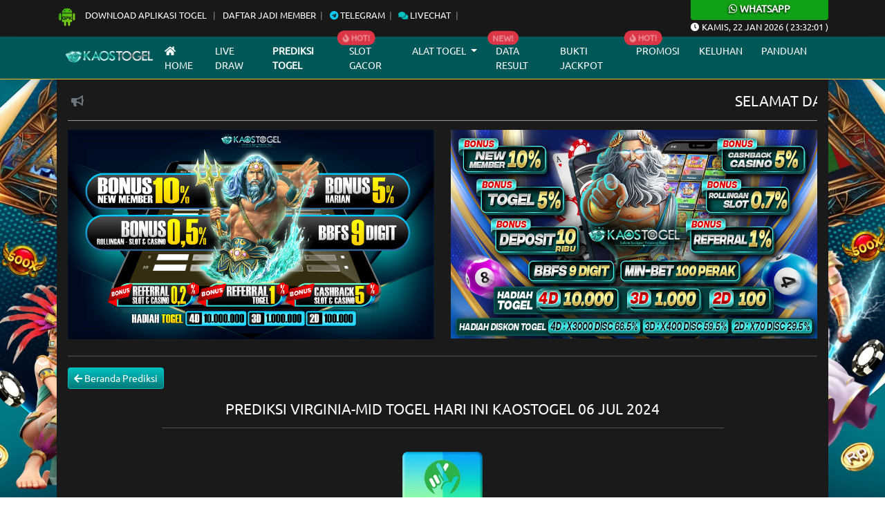

--- FILE ---
content_type: text/html; charset=UTF-8
request_url: https://angkakaostogel.xyz/?page=prediksi-togel&pasaran=virginia-mid&tanggal=2024-07-06
body_size: 12242
content:
<!DOCTYPE html>
<html lang="id">
<head>
    <meta charset="UTF-8">
    <meta http-equiv="X-UA-Compatible" content="IE=edge">
    <meta name="viewport" content="width=device-width, initial-scale=1.0">
    <link rel="stylesheet" href="css/bootstrap.min.css">
    <link rel="stylesheet" href="css/owl.carousel.min.css">
    <link rel="stylesheet" href="css/owl.theme.default.min.css">
    <link rel="stylesheet" href="css/jquery.paginate.css">
    <link rel="stylesheet" href="css/blog-togel.css?v=70">
    <link rel="stylesheet" href="https://use.fontawesome.com/releases/v5.13.0/css/all.css">
    <link rel="stylesheet" href="https://cdnjs.cloudflare.com/ajax/libs/animate.css/4.1.1/animate.min.css" />
    <link rel="stylesheet" href="https://cdn.datatables.net/1.13.1/css/dataTables.bootstrap5.min.css">
    <link rel="icon" type="image/png" href="images/ico.png" sizes="192x192">
    <link rel="apple-touch-icon" sizes="180x180" href="images/ico.png">
        <link href="css/styleeditor.css" rel="stylesheet">


    <title>Prediksi Kaostogel - Prediksi akurat dan jitu hari ini | Prediksi sgp | Prediksi sidney | Prediksi Hongkong | Prediksi toto macau | angka bocoran | angka main togel hari ini</title>
<meta name="keywords" content="Prediksi Kaostogel, Bocoran Kaostogel, Angka Jitu Togel, Kaos Togel, Kaos toto, Kaostogel, Kaos 4d"/>
<meta name ="description" content="Kaostogel adalah Bandar togel online terpercaya yang memberikan bocoran dan prediksi angka jitu setiap hari untuk pasaran SGP, SDY, HK, dan toto macau."/>
<link rel="canonical" href="https://angkakaostogel.com/">
<meta name="search engines" content="Aeiwi, Alexa, AllTheWeb, AltaVista, AOL Netfind, Anzwers, Canada, DirectHit, EuroSeek, Excite, Overture, Go, Google, HotBot, InfoMak, Kanoodle, Lycos, MasterSite, National Directory, Northern Light, SearchIt, SimpleSearch, WebsMostLinked, WebTop, What-U-Seek, AOL, Yahoo, WebCrawler, Infoseek, Excite, Magellan, LookSmart, bing, CNET, Googlebot">
<meta name="google-site-verification" content="968Bu0_plTZzk4B_f6IqOu1tpWPVg5RBCrqtelMaQPg" />
<meta name="robots" content="index, follow" />
<meta name="googlebot" content="index,follow, snipet" />
<meta name="revisit-after" content="1 Day" />
<meta name="rating" content="general" />
<meta name="geo.region" content="ID" />
<meta name="geo.country" content="id" />
<meta name="geo.placename" content="Indonesia" />
<meta name="copyright" content="KAOSTOGEL" />
<meta property="og:title" content="Prediksi Kaostogel - Prediksi akurat dan jitu hari ini | Prediksi sgp | Prediksi sidney | Prediksi Hongkong | Prediksi toto macau | angka bocoran | angka main togel hari ini">
<meta property="og:description" content="Kaostogel adalah Bandar togel online terpercaya yang memberikan bocoran dan prediksi angka jitu setiap hari untuk pasaran SGP, SDY, HK, dan toto macau.">
<meta property="og:image" content="https://blogger.googleusercontent.com/img/b/R29vZ2xl/AVvXsEhfO3mX2NfnLLc5rZHyDcNp1NJ1Fj8x881j8GL10SiKcfRGmez-IWkWXSx2dIoyENElwm0urQbBtRiEWxdZEC5UnIgUM28uX_cSA5UjhBcM8iKwKTWd8daN0SV4bIfSmn_LIxwpgTh9OiWpzwLm6UY5s94-zfCxfa_j6aql9F4Jm4vPkBGnk1O20OvAO2z5/s1600/logo%20kaostogel.png">
<meta property="og:url" content="https://angkakaostogel.com">
    <link rel="icon" type="image/png" href="images/ico.png" sizes="192x192">
<link rel="apple-touch-icon" sizes="180x180" href="images/ico.png">
<meta content='index, follow' name='robots'/>
<meta content='1 days' name='revisit-after'/>
<meta content='general' name='rating'/>
<meta content='id' name='geo.country'/>
<meta content='Indonesia' name='geo.placename'/>
<meta content='id' name='language'/>
<meta content='never' name='expires'/>
<meta content='ALL' name='SPIDERS'/>
<meta content='ALL' name='WEBCRAWLERS'/>
<meta content='always' name='revisit-after'/>
<meta content='global' name='distribution'/>
<meta content='milo4d' name='author'/>
<meta content='all' name='Slurp'/>    
    <script src="https://code.jquery.com/jquery-3.6.0.js" integrity="sha256-H+K7U5CnXl1h5ywQfKtSj8PCmoN9aaq30gDh27Xc0jk=" crossorigin="anonymous"></script>
    <script src="js/jquery.paginate.js"></script>

    <style>
        body{
    background: url("/images/bg.webp") !important;
    background-size: cover !important;
    background-attachment: fixed !important;
    background-position-x: center !important;
    background-position-y: center !important;
}
    </style>
</head>
<body>  

<div id="navmobile" class="sidenav d-lg-none">
  <a href="javascript:void(0)" class="closebtn" onclick="clsMobilenav()">&times;</a>
  <a class="home-m nav-m" href="/"> Home</a>
  <a class="livedraw-m  nav-m" href="?page=livedraw-togel">Live draw</a>
  <a class="prediksi-m  nav-m" href="?page=prediksi-mobile">Prediksi Togel</a>
  <a class="promosi-m  nav-m" target="_blank" href="https://promokaostogel114.com/">Promosi</a>
  <a class="data-m  nav-m" href="https://polagacor114.com/" target="_blank">Slot Gacor</a>
  <a class="data-m  nav-m" href="?page=data-keluaran-togel">Data Result</a>
  <a class="data-m  nav-m" href="?page=paito-togel-warna">Paito Warna</a>

  <div class="accordion accordion-flush" id="menumobileac">
  <div class="accordion-item bg-transparent">
    <h2 class="accordion-header" id="flush-headingOne">
      <a class="alat-m    nav-m" data-bs-toggle="collapse" data-bs-target="#flush-collapseOne" aria-expanded="false" aria-controls="flush-collapseOne">Alat Togel <i class="fas fa-chevron-circle-down"></i></a>
    </h2>
    <div id="flush-collapseOne" class="accordion-collapse collapse" aria-labelledby="flush-headingOne" data-bs-parent="#menumobileac">
      <div class="accordion-body">
        <a class="alat-m  nav-m" href="?page=bbfs">BB Generator</a>
        <a class="buku-mimpi-m  nav-m" href="?page=konversi-toto-sgp">Konv.Toto SGP</a>
        <a class="buku-mimpi-m  nav-m" href="?page=buku-mimpi-togel">Buku Mimpi</a>
       
      </div>
    </div>
  </div>
</div>

  <a class="alat-m  nav-m" href="https://buktijpkaostogel008.com/" target="_blank">Bukti Jackpot</a>
  <a class="alat-m  nav-m" target="_blank" href="https://api.whatsapp.com/send?phone= +62 859 4680 8397">Keluhan</a>
  <a class="tour-m  nav-m" target="_blank" href="https://kaosreserved.com/rules-game">Panduan</a>
  
</div>


<div id="mains"> <!-- Main Body Nav -->

<header>

<div class="m-0 d-lg-none">
    <div class="bg-wa">
         <a target="_blank" href="https://api.whatsapp.com/send?phone=6285946808397"><h6 class="title-wa m-0"><i class="fab fa-whatsapp"></i> Whatsapp</h6></a>
    </div>
</div>

<div class="top-nav">
        <div class="container">
                <div class="d-flex justify-content-center justify-content-lg-between">

                <div class="wrap-list">
                    <ul class="top-list">
                        <li>
                         <a target="_blank" href="https://kaosreserved.com/"><img src="images/icon-apk.webp" class="icon-apk" alt="icon apk"> Download Aplikasi Togel </a>
                        </li>
                        <li><a target="_blank" href="https://kaosreserved.com/register">Daftar Jadi Member</a></li>
                        <li><a target="_blank" href="https://rebrand.ly/telekaos"><i class="fab fa-telegram text-info"></i> Telegram</a></li>
                        <li><a target="_blank" href="https://secure.livechatenterprise.com/licence/15470352/v2/open_chat.cgi"><i class="fas fa-comments text-warning"></i> Livechat</a></li>
                    </ul>
                </div>

                <div class="d-lg-block d-none">
                    
                </div>


                <div class="d-lg-block wa-desc d-none">
                    <div class="bg-wa rounded-bottom">
                        <a target="_blank" href="https://api.whatsapp.com/send?phone=6285946808397"><h6 class="title-wa m-0"><i class="fab fa-whatsapp"></i> Whatsapp</h6></a>
                    </div>
                    <p><i class="fas fa-clock"></i> <span id="Date"><span>xxxxx</span>, xx xxx xxxx</span> ( <span id="hours">00</span><span id="point">:</span><span id="min">00</span><span id="point">:</span><span id="sec">00</span> )</p>
                </div>

                </div>
            
        </div>
</div>


<div class="d-lg-none">
    <div class="container">

        <div class="main navbar-ms border-bottom border-dark">
            <div class="d-flex align-items-center justify-content-center">
                <div>
                   <a href="/"><img class="img-fluid" src="https://serverkaos.com/images/assest/logokaostogelgif.webp" alt="logo blog mobile"></a>
                </div>

                <!-- <div onclick="openMobilenav()" class="navbar-icons">
                    <i class="fas fa-bars"></i>
                </div> -->

            </div>
        </div>


    </div>
</div>

<div class="d-lg-none d-sm-block">
    <div class="container p-3">
        <div class="row g-2">
                <div class="col-6">
                        <div class="d-grid">
                            <a href="/" class="btn btn-sm btn-warning">Home</a>
                        </div>
                </div>

                <div class="col-6">
                        <div class="d-grid">
                            <a href="?page=livedraw-togel" class="btn btn-sm btn-warning">Livedraw</a>
                        </div>
                </div>

                <div class="col-6">
                        <div class="d-grid">
                            <a href="?page=prediksi-mobile" class="btn btn-sm btn-warning">Prediksi Togel</a>
                        </div>
                </div>

                <div class="col-6">
                        <div class="d-grid">
                            <a target="_blank" href="https://promokaostogel114.com/" class="btn btn-sm btn-warning">Promosi</a>
                        </div>
                </div>

                <div class="col-6">
                        <div class="d-grid">
                            <a href="?page=jadwal-togel" class="btn btn-sm btn-warning">Jadwal Togel</a>
                        </div>
                </div>

                <div class="col-6">
                        <div class="d-grid">
                            <a href="?page=data-keluaran-togel" class="btn btn-sm btn-warning">Data Result</a>
                        </div>
                </div>

                <div class="col-6">
                        <div class="d-grid">
                            <a href="https://polagacor114.com/" target="_blank" class="btn btn-sm btn-warning">Slot Gacor</a>
                        </div>
                </div>

                <div class="col-6">
                        <div class="d-grid">
                            <a href="?page=bbfs" class="btn btn-sm btn-warning">BB Generator</a>
                        </div>
                </div>

                <div class="col-6">
                        <div class="d-grid">
                            <a href="?page=paito-togel-warna" class="btn btn-sm btn-warning">Paito Warna</a>
                        </div>
                </div>

                <div class="col-6">
                        <div class="d-grid">
                            <a href="?page=konversi-toto-sgp" class="btn btn-sm btn-warning">Konv.Toto SGP</a>
                        </div>
                </div>

                <div class="col-6">
                        <div class="d-grid">
                            <a href="?page=buku-mimpi-togel" class="btn btn-sm btn-warning">Buku Mimpi</a>
                        </div>
                </div>

                <div class="col-6">
                        <div class="d-grid">
                            <a href="https://buktijpkaostogel008.com/" target="_blank" class="btn btn-sm btn-warning">Bukti Jackpot</a>
                        </div>
                </div>

                <div class="col-6">
                        <div class="d-grid">
                            <a target="_blank" href="https://api.whatsapp.com/send?phone= +62 859 4680 8397" class="btn btn-sm btn-warning">Keluhan</a>
                        </div>
                </div>

                <div class="col-6">
                        <div class="d-grid">
                            <a href="https://kaosreserved.com/rules-game" target="_blank" class="btn btn-sm btn-warning">Panduan</a>
                        </div>
                </div>

        </div>
    </div>
</div>

<div class="nav-bar d-none d-lg-block shadow">
    <div class="container">
        <!-- Navbar -->
        <nav class="navbar navbar-expand-lg navbar-dark">
                <div class="container-fluid">
                    <a style="margin-right: 7px !important;" class="navbar-brand" href="/">
                        <img src="https://serverkaos.com/images/assest/logokaostogelgif.webp" class="img-fluid d-block mx-auto" alt="logo blog ">
                    </a>
                    <button class="navbar-toggler" type="button" data-bs-toggle="collapse" data-bs-target="#menubar" aria-controls="menubarcontent" aria-expanded="false" aria-label="Toggle navigation">
                    <span class="navbar-toggler-icon"></span>
                    </button>
                    <div class="collapse navbar-collapse" id="menubar">
                    <ul class="navbar-nav me-auto mb-2 mb-lg-0">
                        <li class="nav-item">
                        <a class="nav-link 
                                                    " aria-current="page" href="/"><i class="fas fa-home"></i> Home</a>
                        </li>
                        
                        <li class="nav-item">
                        <a class="nav-link " href="?page=livedraw-togel">Live draw</a>
                        </li>

                        <li class="nav-item">
                        <a class="nav-link active" href="?page=prediksi-togel">Prediksi Togel</a>
                        </li>

                        <li class="nav-item position-relative">
                        <span class="position-absolute notify translate-middle badge rounded-pill bg-danger">
                               <span class="blinks"><i class="fas fa-fire"></i> HOT!</span>
                            </span>
                        <a class="nav-link " target="_blank" href="https://polagacor114.com/">Slot Gacor</a>
                        </li>
                        
                        <li class="nav-item dropdown">
                        <a class="nav-link dropdown-toggle" href="#" id="menualattogel" role="button" data-bs-toggle="dropdown" aria-expanded="false">
                            Alat Togel
                        </a>
                        <ul class="dropdown-menu" aria-labelledby="menualattogel">
                            <li><a class="dropdown-item" href="?page=jadwal-togel">Jadwal Togel</a></li>
                            <li><a class="dropdown-item" href="?page=bbfs">Bbfs Generator</a></li>
                            <li><a class="dropdown-item" href="?page=buku-mimpi-togel">Buku Mimpi</a></li>
                            <li><a class="dropdown-item" href="?page=paito-togel-warna">Paito Togel Warna</a></li>
                            <li><a class="dropdown-item" href="?page=konversi-toto-sgp">Konversi Toto SGP</a></li>
                            
                            
                        </ul>
                        </li>

                        <li class="nav-item position-relative">
                            <span class="position-absolute notify translate-middle badge rounded-pill bg-danger">
                               <span class="blinks">NEW!</span> 
                            </span>
                        <a class="nav-link " href="?page=data-keluaran-togel">Data Result</a>
                        </li>
                        <li class="nav-item">
                        <a class="nav-link " href="https://buktijpkaostogel008.com/" target="_blank">Bukti Jackpot</a>
                        </li>
                        <li class="nav-item position-relative">
                        <span class="position-absolute notify translate-middle badge rounded-pill bg-danger">
                               <span class="blinks"><i class="fas fa-fire"></i> HOT!</span>
                            </span>
                        <a class="nav-link " target="_blank" href="https://promokaostogel114.com/">Promosi</a>
                        </li>
                        
                        <li class="nav-item">
                        <a class="nav-link " target="_blank" href="https://api.whatsapp.com/send?phone= +62 859 4680 8397">Keluhan</a>
                        </li>
                        <li class="nav-item">
                        <a class="nav-link " href="https://kaosreserved.com/rules-game" target="_blank">Panduan</a>
                        </li>
                    </ul>

                    </div>
                </div>
            </nav>

        <!-- /Navbar -->
    </div>
</div>

</header>

<div class="container">
<div class="main position-relative">
    <button id="btn-up" class="btn btn-danger btn-up"><i class="fas fa-chevron-circle-up"></i></button>
<div class="row">

        <!-- TitleBar -->
        <div class="col-lg-12 order-lg-1 mb-2">
                <div class="position-relative">
                    <div class="icon-teksberjalan">
                        <i class="fas fa-bullhorn text-secondary"></i>
                    </div>
                    <marquee scrollamount="3" direction="left"><h4>SELAMAT DATANG DI KAOSTOGEL BANDAR TOGEL ONLINE DAN SITUS SLOT GACOR TERPERCAYA DENGAN BERAGAM PERMAINAN LIVE CASINO TERBAIK DI INDONESIA</h4></marquee>
                </div>
        </div>
        
        <!-- /TitleBar -->

        
            <!-- Mainbar -->
            <div class="col-lg-12 order-lg-3 mb-3">

                        <div class="row">
                            <div class="col-lg-6 mb-2">
                                      <a href="" target="_blank">  <img src="https://blogger.googleusercontent.com/img/b/R29vZ2xl/AVvXsEjogQzHWYz_aOGtKYFEi_6zgg1FGMVE7aapIVs2XWb_t7Hi6BJORv1-dJc65NWa0wvJauXKVWkLdllVNvfWkRGJcFRpmz6X0_Mdk5kGHwCGGOwT9nAYx_PPQ7RY4b9Ed6CoYEh9W7Lovw3clUBqppCEOYpU626Bo_w-k7DBcJjx7u28P1hRM5Ly_BF6rA/s1900/4.png" class="img-fluid" alt="banner blog togel  1"> </a>
                                    </div><div class="col-lg-6 mb-2">
                                      <a href="" target="_blank">  <img src="https://blogger.googleusercontent.com/img/b/R29vZ2xl/[base64]/s16000/promo-kaostogel.jpg" class="img-fluid" alt="banner blog togel  2"> </a>
                                    </div>
                        </div>

                        <hr>

                    <noscript>
  <p class="fw-bold">Halaman Ini harus menggunakan Javascript agar bisa bekerja. Mohon diaktifkan Javascript terlebih dahulu di browser anda.</p>
</noscript>

<div class="text-start mb-3">
            <button type="button" onclick="history.back();" class="btn btn-sm btn-warning"><i class="fas fa-arrow-left"></i> Beranda Prediksi</button>
        </div><h3 class="text-center text-uppercase">PREDIKSI virginia-mid TOGEL HARI INI Kaostogel 06 Jul 2024 </h3>
                    <hr class="w-75 d-block mx-auto"><div class="text-center wrap-pred">
                      <img class="img-fluid rounded my-3" width="120px " height="120px" src="images/icon-market/virginia-mid.webp" />
                        <h5>✅ ANGKA MAIN:</h5>
                        <h4 class="text-warning">( 71880 )</h4>
                        <h5 class="my-2">TOP 4D (BB) :</h5>
                        <h4 class="text-warning">7188*7180*7108*7818*7810*7881</h4>
                        <h5 class="my-2">TOP 3D (BB) :</h5>
                        <h4 class="text-warning">718*710*781*788*780*701*708</h4>
                        <h5 class="my-2">TOP 2D (BB) :</h5>
                        <h4 class="text-warning">71*78*70*17*18*10*87*81*88</h4>

                        <h5 class="mt-4">COLOK BEBAS :</h5>
                        <h4 class="text-warning">1 / 0</h4>
                        <h5 class="my-2">COLOK 2D :</h5>
                        <h4 class="text-warning">88 / 18</h4>

                        <h5 class="my-2">SHIO JITU :</h5>
                        <h4 class="text-warning">Ular</h4>
                        <img class="img-fluid" src="images/icon/Ular.png" />
                  </div><p class="text-center mt-5 text-uppercase">Prediksi virginia-mid sebelumnya:</p>  
            <hr class="w-75 d-block mx-auto">

            <div class="owl-carousel prediksi-sebelum my-3 owl-theme"><div class="item">
                            <div class="card">
                             <a href="?page=prediksi-togel&pasaran=virginia-mid&tanggal=2026-01-23"> <img src="images/icon-market/virginia-mid.webp" class="card-img-top" alt="prediksi virginia-mid sebelumnya Kaostogel"></a>
                              <div class="card-body">
                               <a href="?page=prediksi-togel&pasaran=virginia-mid&tanggal=2026-01-23"> <h6 class="card-title">Prediksi <span class="text-capitalize">virginia-mid</span> 23 Jan 2026</h6></a>
                                <p class="card-text">Prediksi virginia-mid sebelumnya pada tanggal 23 Jan 2026 di Kaostogel.</p>
                                  <div class="d-grid">
                                      <a href="?page=prediksi-togel&pasaran=virginia-mid&tanggal=2026-01-23" class="btn btn-warning"><i class="fas fa-eye"></i> Lihat Prediksi</a>
                                  </div>
                              </div>
                        </div>  
                  </div><div class="item">
                            <div class="card">
                             <a href="?page=prediksi-togel&pasaran=virginia-mid&tanggal=2026-01-22"> <img src="images/icon-market/virginia-mid.webp" class="card-img-top" alt="prediksi virginia-mid sebelumnya Kaostogel"></a>
                              <div class="card-body">
                               <a href="?page=prediksi-togel&pasaran=virginia-mid&tanggal=2026-01-22"> <h6 class="card-title">Prediksi <span class="text-capitalize">virginia-mid</span> 22 Jan 2026</h6></a>
                                <p class="card-text">Prediksi virginia-mid sebelumnya pada tanggal 22 Jan 2026 di Kaostogel.</p>
                                  <div class="d-grid">
                                      <a href="?page=prediksi-togel&pasaran=virginia-mid&tanggal=2026-01-22" class="btn btn-warning"><i class="fas fa-eye"></i> Lihat Prediksi</a>
                                  </div>
                              </div>
                        </div>  
                  </div><div class="item">
                            <div class="card">
                             <a href="?page=prediksi-togel&pasaran=virginia-mid&tanggal=2026-01-21"> <img src="images/icon-market/virginia-mid.webp" class="card-img-top" alt="prediksi virginia-mid sebelumnya Kaostogel"></a>
                              <div class="card-body">
                               <a href="?page=prediksi-togel&pasaran=virginia-mid&tanggal=2026-01-21"> <h6 class="card-title">Prediksi <span class="text-capitalize">virginia-mid</span> 21 Jan 2026</h6></a>
                                <p class="card-text">Prediksi virginia-mid sebelumnya pada tanggal 21 Jan 2026 di Kaostogel.</p>
                                  <div class="d-grid">
                                      <a href="?page=prediksi-togel&pasaran=virginia-mid&tanggal=2026-01-21" class="btn btn-warning"><i class="fas fa-eye"></i> Lihat Prediksi</a>
                                  </div>
                              </div>
                        </div>  
                  </div><div class="item">
                            <div class="card">
                             <a href="?page=prediksi-togel&pasaran=virginia-mid&tanggal=2026-01-20"> <img src="images/icon-market/virginia-mid.webp" class="card-img-top" alt="prediksi virginia-mid sebelumnya Kaostogel"></a>
                              <div class="card-body">
                               <a href="?page=prediksi-togel&pasaran=virginia-mid&tanggal=2026-01-20"> <h6 class="card-title">Prediksi <span class="text-capitalize">virginia-mid</span> 20 Jan 2026</h6></a>
                                <p class="card-text">Prediksi virginia-mid sebelumnya pada tanggal 20 Jan 2026 di Kaostogel.</p>
                                  <div class="d-grid">
                                      <a href="?page=prediksi-togel&pasaran=virginia-mid&tanggal=2026-01-20" class="btn btn-warning"><i class="fas fa-eye"></i> Lihat Prediksi</a>
                                  </div>
                              </div>
                        </div>  
                  </div><div class="item">
                            <div class="card">
                             <a href="?page=prediksi-togel&pasaran=virginia-mid&tanggal=2026-01-19"> <img src="images/icon-market/virginia-mid.webp" class="card-img-top" alt="prediksi virginia-mid sebelumnya Kaostogel"></a>
                              <div class="card-body">
                               <a href="?page=prediksi-togel&pasaran=virginia-mid&tanggal=2026-01-19"> <h6 class="card-title">Prediksi <span class="text-capitalize">virginia-mid</span> 19 Jan 2026</h6></a>
                                <p class="card-text">Prediksi virginia-mid sebelumnya pada tanggal 19 Jan 2026 di Kaostogel.</p>
                                  <div class="d-grid">
                                      <a href="?page=prediksi-togel&pasaran=virginia-mid&tanggal=2026-01-19" class="btn btn-warning"><i class="fas fa-eye"></i> Lihat Prediksi</a>
                                  </div>
                              </div>
                        </div>  
                  </div><div class="item">
                            <div class="card">
                             <a href="?page=prediksi-togel&pasaran=virginia-mid&tanggal=2026-01-19"> <img src="images/icon-market/virginia-mid.webp" class="card-img-top" alt="prediksi virginia-mid sebelumnya Kaostogel"></a>
                              <div class="card-body">
                               <a href="?page=prediksi-togel&pasaran=virginia-mid&tanggal=2026-01-19"> <h6 class="card-title">Prediksi <span class="text-capitalize">virginia-mid</span> 19 Jan 2026</h6></a>
                                <p class="card-text">Prediksi virginia-mid sebelumnya pada tanggal 19 Jan 2026 di Kaostogel.</p>
                                  <div class="d-grid">
                                      <a href="?page=prediksi-togel&pasaran=virginia-mid&tanggal=2026-01-19" class="btn btn-warning"><i class="fas fa-eye"></i> Lihat Prediksi</a>
                                  </div>
                              </div>
                        </div>  
                  </div><div class="item">
                            <div class="card">
                             <a href="?page=prediksi-togel&pasaran=virginia-mid&tanggal=2026-01-18"> <img src="images/icon-market/virginia-mid.webp" class="card-img-top" alt="prediksi virginia-mid sebelumnya Kaostogel"></a>
                              <div class="card-body">
                               <a href="?page=prediksi-togel&pasaran=virginia-mid&tanggal=2026-01-18"> <h6 class="card-title">Prediksi <span class="text-capitalize">virginia-mid</span> 18 Jan 2026</h6></a>
                                <p class="card-text">Prediksi virginia-mid sebelumnya pada tanggal 18 Jan 2026 di Kaostogel.</p>
                                  <div class="d-grid">
                                      <a href="?page=prediksi-togel&pasaran=virginia-mid&tanggal=2026-01-18" class="btn btn-warning"><i class="fas fa-eye"></i> Lihat Prediksi</a>
                                  </div>
                              </div>
                        </div>  
                  </div><div class="item">
                            <div class="card">
                             <a href="?page=prediksi-togel&pasaran=virginia-mid&tanggal=2026-01-18"> <img src="images/icon-market/virginia-mid.webp" class="card-img-top" alt="prediksi virginia-mid sebelumnya Kaostogel"></a>
                              <div class="card-body">
                               <a href="?page=prediksi-togel&pasaran=virginia-mid&tanggal=2026-01-18"> <h6 class="card-title">Prediksi <span class="text-capitalize">virginia-mid</span> 18 Jan 2026</h6></a>
                                <p class="card-text">Prediksi virginia-mid sebelumnya pada tanggal 18 Jan 2026 di Kaostogel.</p>
                                  <div class="d-grid">
                                      <a href="?page=prediksi-togel&pasaran=virginia-mid&tanggal=2026-01-18" class="btn btn-warning"><i class="fas fa-eye"></i> Lihat Prediksi</a>
                                  </div>
                              </div>
                        </div>  
                  </div><div class="item">
                            <div class="card">
                             <a href="?page=prediksi-togel&pasaran=virginia-mid&tanggal=2026-01-18"> <img src="images/icon-market/virginia-mid.webp" class="card-img-top" alt="prediksi virginia-mid sebelumnya Kaostogel"></a>
                              <div class="card-body">
                               <a href="?page=prediksi-togel&pasaran=virginia-mid&tanggal=2026-01-18"> <h6 class="card-title">Prediksi <span class="text-capitalize">virginia-mid</span> 18 Jan 2026</h6></a>
                                <p class="card-text">Prediksi virginia-mid sebelumnya pada tanggal 18 Jan 2026 di Kaostogel.</p>
                                  <div class="d-grid">
                                      <a href="?page=prediksi-togel&pasaran=virginia-mid&tanggal=2026-01-18" class="btn btn-warning"><i class="fas fa-eye"></i> Lihat Prediksi</a>
                                  </div>
                              </div>
                        </div>  
                  </div><div class="item">
                            <div class="card">
                             <a href="?page=prediksi-togel&pasaran=virginia-mid&tanggal=2026-01-17"> <img src="images/icon-market/virginia-mid.webp" class="card-img-top" alt="prediksi virginia-mid sebelumnya Kaostogel"></a>
                              <div class="card-body">
                               <a href="?page=prediksi-togel&pasaran=virginia-mid&tanggal=2026-01-17"> <h6 class="card-title">Prediksi <span class="text-capitalize">virginia-mid</span> 17 Jan 2026</h6></a>
                                <p class="card-text">Prediksi virginia-mid sebelumnya pada tanggal 17 Jan 2026 di Kaostogel.</p>
                                  <div class="d-grid">
                                      <a href="?page=prediksi-togel&pasaran=virginia-mid&tanggal=2026-01-17" class="btn btn-warning"><i class="fas fa-eye"></i> Lihat Prediksi</a>
                                  </div>
                              </div>
                        </div>  
                  </div><div class="item">
                            <div class="card">
                             <a href="?page=prediksi-togel&pasaran=virginia-mid&tanggal=2026-01-17"> <img src="images/icon-market/virginia-mid.webp" class="card-img-top" alt="prediksi virginia-mid sebelumnya Kaostogel"></a>
                              <div class="card-body">
                               <a href="?page=prediksi-togel&pasaran=virginia-mid&tanggal=2026-01-17"> <h6 class="card-title">Prediksi <span class="text-capitalize">virginia-mid</span> 17 Jan 2026</h6></a>
                                <p class="card-text">Prediksi virginia-mid sebelumnya pada tanggal 17 Jan 2026 di Kaostogel.</p>
                                  <div class="d-grid">
                                      <a href="?page=prediksi-togel&pasaran=virginia-mid&tanggal=2026-01-17" class="btn btn-warning"><i class="fas fa-eye"></i> Lihat Prediksi</a>
                                  </div>
                              </div>
                        </div>  
                  </div><div class="item">
                            <div class="card">
                             <a href="?page=prediksi-togel&pasaran=virginia-mid&tanggal=2026-01-16"> <img src="images/icon-market/virginia-mid.webp" class="card-img-top" alt="prediksi virginia-mid sebelumnya Kaostogel"></a>
                              <div class="card-body">
                               <a href="?page=prediksi-togel&pasaran=virginia-mid&tanggal=2026-01-16"> <h6 class="card-title">Prediksi <span class="text-capitalize">virginia-mid</span> 16 Jan 2026</h6></a>
                                <p class="card-text">Prediksi virginia-mid sebelumnya pada tanggal 16 Jan 2026 di Kaostogel.</p>
                                  <div class="d-grid">
                                      <a href="?page=prediksi-togel&pasaran=virginia-mid&tanggal=2026-01-16" class="btn btn-warning"><i class="fas fa-eye"></i> Lihat Prediksi</a>
                                  </div>
                              </div>
                        </div>  
                  </div><div class="item">
                            <div class="card">
                             <a href="?page=prediksi-togel&pasaran=virginia-mid&tanggal=2026-01-15"> <img src="images/icon-market/virginia-mid.webp" class="card-img-top" alt="prediksi virginia-mid sebelumnya Kaostogel"></a>
                              <div class="card-body">
                               <a href="?page=prediksi-togel&pasaran=virginia-mid&tanggal=2026-01-15"> <h6 class="card-title">Prediksi <span class="text-capitalize">virginia-mid</span> 15 Jan 2026</h6></a>
                                <p class="card-text">Prediksi virginia-mid sebelumnya pada tanggal 15 Jan 2026 di Kaostogel.</p>
                                  <div class="d-grid">
                                      <a href="?page=prediksi-togel&pasaran=virginia-mid&tanggal=2026-01-15" class="btn btn-warning"><i class="fas fa-eye"></i> Lihat Prediksi</a>
                                  </div>
                              </div>
                        </div>  
                  </div><div class="item">
                            <div class="card">
                             <a href="?page=prediksi-togel&pasaran=virginia-mid&tanggal=2026-01-14"> <img src="images/icon-market/virginia-mid.webp" class="card-img-top" alt="prediksi virginia-mid sebelumnya Kaostogel"></a>
                              <div class="card-body">
                               <a href="?page=prediksi-togel&pasaran=virginia-mid&tanggal=2026-01-14"> <h6 class="card-title">Prediksi <span class="text-capitalize">virginia-mid</span> 14 Jan 2026</h6></a>
                                <p class="card-text">Prediksi virginia-mid sebelumnya pada tanggal 14 Jan 2026 di Kaostogel.</p>
                                  <div class="d-grid">
                                      <a href="?page=prediksi-togel&pasaran=virginia-mid&tanggal=2026-01-14" class="btn btn-warning"><i class="fas fa-eye"></i> Lihat Prediksi</a>
                                  </div>
                              </div>
                        </div>  
                  </div><div class="item">
                            <div class="card">
                             <a href="?page=prediksi-togel&pasaran=virginia-mid&tanggal=2026-01-13"> <img src="images/icon-market/virginia-mid.webp" class="card-img-top" alt="prediksi virginia-mid sebelumnya Kaostogel"></a>
                              <div class="card-body">
                               <a href="?page=prediksi-togel&pasaran=virginia-mid&tanggal=2026-01-13"> <h6 class="card-title">Prediksi <span class="text-capitalize">virginia-mid</span> 13 Jan 2026</h6></a>
                                <p class="card-text">Prediksi virginia-mid sebelumnya pada tanggal 13 Jan 2026 di Kaostogel.</p>
                                  <div class="d-grid">
                                      <a href="?page=prediksi-togel&pasaran=virginia-mid&tanggal=2026-01-13" class="btn btn-warning"><i class="fas fa-eye"></i> Lihat Prediksi</a>
                                  </div>
                              </div>
                        </div>  
                  </div></div><div class="my-3"></div>

<script>
  $('#prediksi-blocks').paginate({
    scope: $('div'),
    perPage: 39,
    useHashLocation: false,
  });
</script>
            </div>
            <!-- /Mainbar -->


        <!-- Sidebar -->
            <!-- <div class="col-lg-3 order-lg-2 mb-3">
                        <img src="images/slotgif.gif" width="230" alt="">
                        <hr>
                        <div id="rtpslot"></div>

                    <div id="dindongwrap">
                        <img src="images/dindo.gif" class="img-fluid title-img">
                        <div class="my-2" id="dindong-game"><img src="images/loading.gif" width="50" alt="loading"> </div>
                    </div>
                    
            </div> -->
        <!-- /Sidebar -->

        <div class="col-lg-12 order-lg-3">
            <hr class="w-75 d-block mx-auto" />
             <h1 style="font-size: 30px;"><strong>KAOSTOGEL Bandar Togel Online dan Situs Slot Terpercaya Terbesar di Indonesia</strong></h1>
<p style="text-align: left;">KAOSTOGEL merupakan Bandar Togel Terpercaya dan Agen Togel Terbaik yang sudah terbukti sebagai Daftar Togel Online Resmi Terpercaya No.1 di Indonesia untuk memasang angka totojitu, angka taruhan togel online bagi para pecinta togel online. KAOSTOGEL sebagai Bandar Togel Terpercaya dan Situs Togel Online Terbesar yang memberikan diskon togel SYDNEY, SGP dan HK terbesar serta menyediakan ratusan pasaran togel online resmi seperti pasaran california, indiana, newjersey, jakarta, bogota, buffalo4d, taiwan, portland, pcso, mongolia, phoenix4d, japan, thailand, china, north-korea, sydney, totomacau, bullseye, cambodia, virginia, oregon9, missouri, atlanta, maryland, ohio, pennsylvania, germany, carolina, newyork, wisconsin, washington, illinois, florida, kentucky, singapore, hongkong,Kami juga menyediakan data keluaran togel terlengkap, totobet sgp, totobet hk.</p>
<h2><strong>Permainan Situs Judi Slot Online Terpercaya Hari ini Gampang Menang</strong></h2>
<p style="text-align: left;">Game slot online merupakan salah satu jenis permainan paling populer saat ini di situs judi online 24 jam pada masyarakat Indonesia. Ditambah lagi situs judi online terbaik yang pastinya mengandalkan fair play dalam setiap permainannya. Mungkin sudah banyak sekali agen slot online yang ada di Indonesia, tapi hanya beberapa saja yang mempunyai sertifikat resmi dari Lembaga Perjudian Internasional. Permainan slot online ini menjadi lebih popular sejak masa pandemi ini, Namun para bettors harus tetap waspada disetiap memilih situs judi slot online terbaik.</p>
<p style="text-align: left;">Mengapa KAOSTOGEL terpilih menjadi salah satu situs judi slot online terpercaya di Indonesia? Dengan banyaknya member aktif yang rata-rata bermain judi slot online, TOGEL , live casino online membuat nama KAOSTOGEL semakin mudah di dengar setiap pemain judi online Indonesia. Tentunya KAOSTOGEL sangat mengutamakan keamanan dan kenyamanan setiap member saat bermain. Oleh karena itu, customer service siap melayani selama 24jam nonstop. KAOSTOGEL tidak semata-mata hanya menyediakan fitur livechat untuk konsultasi, semua sudah dipersiapkan secara matang dengan menyediakan customer service professional untuk mengatasi setiap masalah atau keluhan player Ketika sedang bermain slot online.</p>
<h2><strong>Daftar Situs Slot Online Terbaik Dan Gampang Menang</strong></h2>
<p style="text-align: left;">Setiap player pasti menginginkan kemenangan besar setiap hari dong? Maka dari itu kalian harus benar-benar memperhatikan dan memilih provider slot online terbaik dan gampang menang yang paling cocok untuk meraih keuntungan besar. Kalian dapat mencoba beberapa provider permainan slot online dari semua pilihan daftar slot gacor di KAOSTOGEL:</p>
<h3><strong>1. Slot Online Pragmatic Play</strong></h3>
<p style="text-align: left;">Game judi slot online pragmatic play sudah tidak asing lagi di dengar bagi player judi online Indonesia yang khususnya penggemar taruhan mesin slot ini. Dengan winrate 95%, Slot pragmatic play ini menjadi sorotan di semua kalangan pecinta judi online yang wajib dimainkan. Beberapa jenis game slot online tergacor seperti Gates Of Olympus, Sweet Bonanza, Aztec Gems, Wild West Gold, Joker Jewels, dan masih banyak lainnya.</p>
<h3><strong>2. Slot Online Habanero</strong></h3>
<p style="text-align: left;">Provider slot gacor habanero dirilis tahun 2013 yang telah memiliki ratusan game slot online di dalamnya, winrate yang disediakan oleh situs slot gacor Kaostogel sendiri di provider habanero adalah 94%. Dengan ini slot habanero slot sangat cocok dimainkan untuk mencari keuntungan lebih disetiap harinya. Menyediakan permainan slot tergacor Koi Gate, Fa Cai Shen, Candy Tower, Totem Towers dan masih banyak lagi.</p>
<h3><strong>3. Slot Online PG Soft</strong></h3>
<p style="text-align: left;">Pocket Gaming Soft yang biasa di sebut PG Soft slot selalu menyediakan inovasi terbaik masa kini dalam dunia game slot online. Ada beberapa jenis permainan slot online paling gacor yang dapat kalian mainkan pada provider slot online PG Soft contohnya Mahjong Ways, The Great Icescape, Lucky Neko, Ganesa Fortune. Permainan yang disediakan provider pg soft memiliki rate RTP cukup tinggi 92%, jadi kalian dapat bermain judi slot paling gacor dengan memilih game judi slot tersebut.</p>
<h3><strong>4. Slot Online Microgaming</strong></h3>
<p style="text-align: left;">Game slot online microgaming merupakan game slot paling gacor yang memiliki banyak penggemar. Provider slot online yang kerap disebut sebagai game judi online penyumbang jackpot ratusan juta kepada para player.</p>
<h3><strong>5. Slot Online Top Trend Gaming</strong></h3>
<p style="text-align: left;">Merupakan provider slot online yang khusus ada di Kaostogel. Ada game terlarisnya adalah Santa Vs Aliens, Pirates Treasure, Mega Phoenix, Samurai Blade. Itulah beberapa game paling banyak diminati para pecinta judi mesin slot.</p>
<h3><strong>6. Slot Online GMW</strong></h3>
<p style="text-align: left;">Menangkan tawaran keuntungan hingga puluhan juta rupiah dalam waktu lebih singkat melalui provider GMW dari slot terbaik seperti Sea Tutrtle, Ten Tiger, Asgard, Phoenix dan Black Phanter. Para pemain bisa memperoleh kemenangan cukup mudah karena terdapat tawaran RTP 95%.</p>
<h3><strong>7. Slot Online IDN SLOT</strong></h3>
<p style="text-align: left;"> adalah provider penyedia game slot online favorit para pemain judi online tanah air Indonesia. Game Idnslot memiliki jackpot maxwin hingga x10.000 yang didukung RTP mencapai 95.50%. Beberapa game slot gacor idnslot yang populer seperti Naga Emas, Cepat Kaya, Mobile Legends, Olympus Fortune dan Pasar Malam.</p>
<table style="width: 100%; border-color: #151515; border-collapse: collapse; color: #fcfcfd; margin-left: auto; margin-right: auto; text-align: left;" border="1">
<tbody>
<tr bgcolor="#2f2f2f">
<td style="padding: 5px;"><strong>Metode Deposit</strong></td>
<td style="padding: 5px;">🏅 Transfer Bank, Gopay, OVO, Linkaja, QRIS, DANA, dan Pulsa</td>
</tr>
<tr bgcolor="#2f2f2f">
<td style="padding: 5px;"><strong>Minimal Deposit</strong></td>
<td style="padding: 5px;">💰 Rp 10.000</td>
</tr>
<tr bgcolor="#2f2f2f">
<td style="padding: 5px;"><strong>Game Slot Gacor</strong></td>
<td style="padding: 5px;">🔱 Gates Of Olympus, Mahjong Ways, Koi Gate</td>
</tr>
<tr bgcolor="#2f2f2f">
<td style="padding: 5px;"><strong>Waktu Deposit</strong></td>
<td style="padding: 5px;">🀄️ ± 1 Menit</td>
</tr>
</tbody>
</table>
<p> </p>
<h2><strong>Sejarah Judi Mesin Slot Hingga Judi Slot Online</strong></h2>
<p style="text-align: left;">Siapa yang tidak tahu perjudian? Pasti semua masyarakat Indonesia maupun luar negeri sudah tidak asing mendengar kata judi. Tetapi tidak semua negara melegalkan bisnis perjudian ini, maka dari itu masyrakat pecinta judi kesulitan untuk bermain. Kini Kaostogel sebagai situs judi slot gacor hari ini di Indonesia mempermudah para player dalam bermain judi.</p>
<p style="text-align: left;">Permainan slot ini memiliki sejarah cukup panjang dan cukup lama beredar diluar negri maupun dalam negeri. Awalnya mesin slot diupgrade pada tahun 1976 yang mengikuti gaya Las Vegas, Amerika Serikat. Sejak itu, banyak beberapa perushaan memulai bisnis nya dengan mengandalkan mesin slot yang dijadikan secara online biasa disebut (slot online) mengikuti perkembangan zaman, para pengembang pun tidak mau melewatkan moment ini hingga dibuatlah beberapa karakter, cartoon maupun animasi beberapa public figure yang pastinya membuat para pecinta judi slot online semakin betah dan dapat bermain judi online tidak merasakan tegang saat taruhan slot online.</p>
<h2><strong>Daftar Permainan Judi Online Resmi di Indonesia</strong></h2>
<p style="text-align: left;">Negara Indonesia mempunyai beberapa jenis permainan judi. Ditambah dengan kemajuan teknologi yang setiap harinya selalu update, kalian bisa merasakan sensasi bermain daftar judi slot online terpercaya hanya di Kaostogel tanpa perlu repot keluar rumah hanya untuk bermain judi. Berikut beberapa jenis permainan judi online terpopuler dan terlaris yang wajib para player mainkan :</p>
<h3><strong>1. Slot Online</strong></h3>
<p style="text-align: left;">Menjadi salah satu permainan judi online paling terpopuler diluar negeri maupun dalam negeri. game slot online menjadi peringkat teratas sebagai nominasi permainan judi online paling banyak dicari dan diminati setiap pemain judi online. Karena sangat mudah dimainkan, memiliki jackpot berlipat-lipat ganda (ratusan juta) yang bisa kalian dapatkan secara mudah. Ditambah lagi promosi dan event yang diberikan situs judi slot online terbaik Kaostogel setiap hari.</p>
<h3><strong>2. Live Casino</strong></h3>
<p style="text-align: left;">Judi live casino juga menjadi incaran bagi beberapa pemain judi online karna permainan yang sangat mudah tidak perlu memahami dan tidak menguras otak untuk berfikir. Jenis permainan judi live casino ini sangatlah terpercaya, karena menampilkan secara live saat anda sedang bertaruh. Permainan judi kartu ini sangatlah bervariasi mulai dari Dragon Tiger, Baccarat dan Blackjack tidak asing didenger lagi bukan?</p>
<h3><strong>3. Togel Online</strong></h3>
<p style="text-align: left;">Sudah tidak asing lagi bila mendengar kata toto atau togel di zaman yang sekarang ini. Permainan yang sudah turun temurun sejak dulu di Indonesia ini tidak pernah redup. Apalagi dengan hadirnya situs togel online terpercaya kaostogel sangat membantu para pemasang togel agar bisa mempertaruhkan angka keberuntungan mereka. Ada banyak pasaran togel resmi terbesar di Kaostogel diantaranya adalah Togel Sydney, Togel Singapore, Togel Hongkong, Toto Macau dan masih banyak pasaran togel online lainnya.</p>
<h2><strong>Tips & Trik Bermain Judi Slot Online Jackpot Terbesar</strong></h2>
<p style="text-align: left;">Selain menyediakan banyak game slot online, Kaostogel memberi tips & trik dalam bermain di situs slot online agar mendapatkan jackpot terbesar setiap hari. Banyak trik yang harus anda ketahui sebelum melakukan taruhan slot ini. Berikut, trik dalam bermain judi slot online mudah menang :</p>
<h3><strong>1. Pelajari Setiap Game Slot</strong></h3>
<p style="text-align: left;">Banyak game slot online yang tersedia pastinya membuat anda bingung khususnya para member baru. Sebelum bermain kalian harus mengetahui beberapa karakter yang ada disetiap permainannya, karna setiap jenis game slot online memiliki karakter berbeda-beda.</p>
<h3><strong>2. Bet Rendah Terlebih Dahulu</strong></h3>
<p style="text-align: left;">Sebelum anda memahami benar-benar judi slot online ini, para bettors harus memulai dengan jumlah taruhan rendah. Mengapa demikian? Agar kalian bener-benar memahami dulu waktu kapan yang tepat untuk mendapatkan judi slot jackpot terbesar ini. Apabila sudah menemukan moment nya, baru hajar dengan jumlah taruhan besar yang pastinya mendapatkan keuntungan besar pula.</p>
<h3><strong>3. Buy Fitur Freespin</strong></h3>
<p style="text-align: left;">Salah satu fitur yang disediakan oleh beberapa provider slot, terutama di provider pragmatic, dengan tema game megaways pasti memiliki fitur buyspin ini, dimana kalian bisa jauh lebih instant untuk proses jackpotnya. Ada waktu kalian harus melakukan buy freespin ini. Dengan jumlah saldo kredit yang anda punya, lakukanlah sekiranya yakin pada moment tersebut.</p>
<h3><strong>4. Jangan Berpatokan Pada Satu Game Saja</strong></h3>
<p style="text-align: left;">Jika kalian merasa kurang beruntung bermain di jenis game tersebut, Langkah paling tepat adalah berpindah meja atau jenis permainan yang disediakan oleh Kaostogel. Apabila anda hanya terpaku pada satu game judi online saja, nanti bakal mendapat hasil yang merugikan diri sendiri.</p>
<h2><strong>Keunggulan Bermain di Situs Judi Online Terbaik Online 24jam</strong></h2>
<p style="text-align: left;">Adanya pelayanan extra dari customer service kami selalu siap 24jam untuk menuntaskan masalah setiap member Kaostogel. Tak hanya pelayanannya saja, di situs judi online terbaik Kaostogel anda dapat bermain ratusan permainan judi online yang ada hanya dengan 1 akun saja. Sangat menarik bukan? Tunggu apalagi, buruan bergabung dan rasakan sensasi kemenangan Bersama Kaostogel.</p>
<h4 style="font-size: 22pt; padding: 8px; background: #24dde9; color: #000000;">FAQ (Frequently Asked Questions)</h4>
<article>
<div>
<h5 style="font-size: 16pt; padding: 8px; margin: 10px 0 0; background: #24dde9; color: #000000;">Provider slot apa saja yang paling gacor di Kaostogel?</h5>
<div style="font-size: 12pt; padding: 0px;">
<div style="color: #ffffff;">
<p style="text-align: justify;">Kaostogel mempunyai 7 provider slot online ternama dan memiliki winrate tertinggi yang cocok untuk para member slot. Berikut provider gacor rekomendasi situs judi slot online gacor ROGOTO :</p>
<ul class="seo-text">
<li>Slot Online Pragmatic Play</li>
<li>Slot Online HABANERO</li>
<li>Slot Online GMW</li>
<li>Slot Online IDNSLOT</li>
<li>Slot Online PG Soft</li>
<li>Slot Online Micro Gaming</li>
<li>Slot Online TOP TREND GAMING</li>
</ul>
</div>
</div>
</div>
<div>
<h5 style="font-size: 16pt; padding: 8px; margin: 10px 0 0; background: #24dde9; color: #000000;">Apa saja game slot online paling gacor saat ini?</h5>
<div style="font-size: 12pt; padding: 0px;">
<div style="color: #ffffff;">
<p style="text-align: justify;">Banyak permainan slot gacor yang dapat anda temukan di situs slot online terpercaya Kaostogel. Demikian pula dengan winrate yang ditawarkan juga sangat beragam gampang untuk dimenangkan. Berikut adalah game slot online yang setiap harinya diburu oleh para slotter mania di situs slot gacor antara lain : Gates Of Olympus (Pragmatic Play), Sweet Bonanza (Pragmatic Play), Wild West Gold (Pragmatic Play), Koi Gate (Habanero), Fa Cai Shen (Habanero), Mahjong Ways (PG Soft).</p>
</div>
</div>
</div>
<div>
<h5 style="font-size: 16pt; padding: 8px; margin: 10px 0 0; background: #24dde9; color: #000000;">Apa itu RTP dan berapa persen kemenangan yang ada di Kaostogel?</h5>
<div style="font-size: 12pt; padding: 0px;">
<div style="color: #ffffff;">
<p style="text-align: justify;">RTP singkatan dari Return To Player yang artinya berapa besar kemenangan untuk setiap player. Permainan judi slot online yang disediakan situs slot terpercaya Kaostogel menjamin anda membawa keuntungan dengan tingkat persentase kemenangan antara 86 hingga 96% setiap harinya. Juga Kaostogel menyediakan bervariasi bonus bonus terbesar kepada semua pemain setianya.</p>
</div>
</div>
</div>
<div>
<h5 style="font-size: 16pt; padding: 8px; margin: 10px 0 0; background: #24dde9; color: #000000;">Bocoran RTP Slot Gacor Hari Ini Update Setiap Hari di Situs Slot Online?</h5>
<div style="font-size: 12pt; padding: 0px;">
<div style="color: #ffffff;">
<p style="text-align: justify;">Saat ini info terbaru tentang rtp game slot online akan diupdate setiap hari melalui link ini RTP KAOSTOGEL atau www.rtpkaostogel.com bukan lah penentu kemenangan akan tetapi dengan adanya RTP juga dengan menggunakan pola slot gacor hari ini, bisa membuat kalian persentase kemenangan kalian lebih baik, oleh karena ikutin info terupdate RTP sebelum bermain ya. Tidak ada jaminan kemenangan akan tetapi jika dipersiapkan dengan matang, kemungkinan menang akan jauh lebih meningkat..</p>
</div>
</div>
</div>
<div>
<h5 style="font-size: 16pt; padding: 8px; margin: 10px 0 0; background: #24dde9; color: #000000;">Aра Sаjа Layanan Bermain 24 Jam Nonstop di Situs Judi Terbaik Kaostogel?</h5>
<div style="font-size: 12pt; padding: 0px;">
<div style="color: #ffffff;">
<p style="text-align: justify;">Dalam situs Kaostogel, anda dapat menjalani proses bermain game slot gacor dan berbagai pilihan permainan lainnya dengan mudah karena terbuka 24 jam nonstop. Kesempatan bermain 24 jam tersebut memberikan peluang anda untuk bisa memperoleh kesempatan lebih menguntungkan di dalam agen terbaik kami. Ada beberapa layanan yang bisa dimanfaatkan 24 jam nonstop dalam situs kami.</p>
<ul>
<li>1. Transaksi withdraw, merupakan layanan untuk menarik saldo dalam akun permainan game online yang bisa dijalani 24 jam nonstop. Dengan kondisi tersebut dapat menjadikan anda dan para pemain gmae online di situs Kaostogel lebih memperoleh keuntungan secara pasti.</li>
<li>2. Customer service, anda juga bisa memanfaatkan layanan customer service 24 jam nonstop di dalam situs Kaostogel online. Layanan ini memberikan kesempatan anda untuk dapat memperoleh dukungan proses bermain yang lengkap dan pasti. Customer service dapat diakses dalam berbagai cara di situs Kaostogel.</li>
<li>3. Permainan slot, layanan lain yang dapat anda nikmati 24 jam nonstop dalam situs slot gacor Kaostogel adalah proses permainan slot. Game slot dalam situs kami bisa berjalan 24 jam nonstop sehingga dapat diatur sendiri oleh para pemain.</li>
</ul>
<p style="text-align: justify;">Dengan keuntungan yang ada dalam situs Kaostogel, pemain dapat memiliki kesempatan untuk bisa menjalani proses permainan slot lebih mudah. Kesempatan bermain game slot gacor online jadi lebih menarik dan bisa dimenangkan pemain setelah mendaftar menjadi bagian dalam situs Kaostogel online.</p>
</div>
</div>
</div>
<center><img class="support" src="https://iili.io/HU11MhP.md.png" width="80%" /></center></article>        </div>

</div>
</div>
</div>


<footer class="text-center text-light py-3">
    <div class="container d-flex justify-content-center">
        <p>Copyright &copy; <p class="mx-1">2026</p><p>Bandar Togel Online Terpercaya Kaostogel</p></p>
    </div>
</footer>

</div> <!-- /Main Body Nav -->

<!-- Kontak aktif -->
<div class="modal fade" id="kontakus" tabindex="-1" aria-labelledby="kontaklabel" aria-hidden="true">
  <div class="modal-dialog">
    <div class="modal-content">
      <div class="modal-header">
        <h5 class="modal-title" id="kontaklabel"><i style="font-size: 0.9rem;" class="fas bg-danger text-light rounded-circle p-2 fa-phone-alt"></i> Hubungi Kami:</h5>
      </div>
      <div class="modal-body">
            <p>WA : <a href="https://rebrand.ly/wakaostoto" rel="noopener noreferrer" target="_blank">+6285946808397</a></p>      </div>
      <div class="modal-footer">
        <button type="button" class="btn btn-danger" data-bs-dismiss="modal"><i class="fas fa-check"></i> Selesai</button>
      </div>
    </div>
  </div>
</div><script src="https://cdn.jsdelivr.net/npm/popper.js@1.16.1/dist/umd/popper.min.js" integrity="sha384-9/reFTGAW83EW2RDu2S0VKaIzap3H66lZH81PoYlFhbGU+6BZp6G7niu735Sk7lN" crossorigin="anonymous"></script>
<script src="js/bootstrap.min.js"></script>
<script src="js/owl.carousel.js"></script>
<script src="https://cdn.datatables.net/1.13.1/js/jquery.dataTables.min.js"></script>
<script src="https://cdn.datatables.net/1.13.1/js/dataTables.bootstrap5.min.js"></script>
<script src="js/jquery.easing.min.js"></script>
<script src="js/jquery.easy-ticker.min.js"></script>
<script src="js/blog-tgel.js"></script>
<script>
</script></body>
</html>